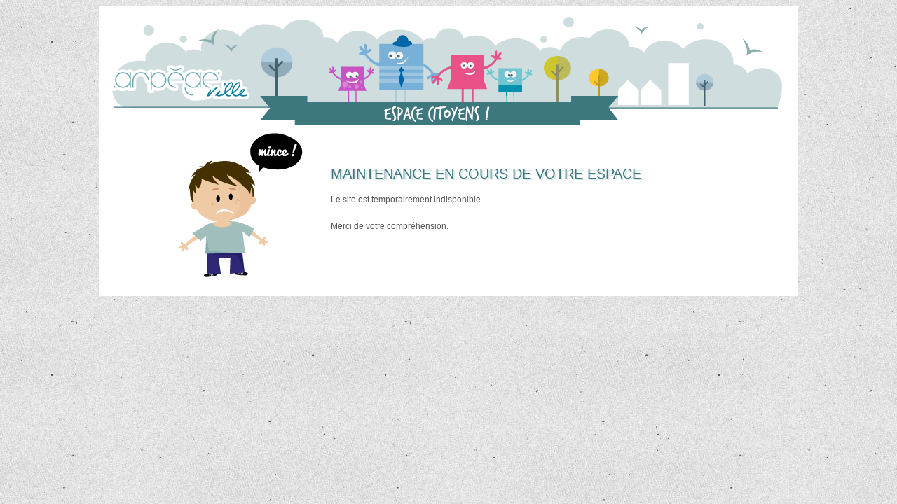

--- FILE ---
content_type: text/html
request_url: https://www.espace-citoyens.net/cdc-obb/espace-citoyens/Activites/IndexActivitesPubliques
body_size: 83381
content:
<head>
    <meta http-equiv="content-type" content="text/html; charset=UTF-8">
    <meta charset="UTF-8">
    <meta name="viewport" content="width=device-width, initial-scale=1.0">
    <meta name="description" content="Mes démarches en ligne">
    <meta name="keywords" content="démarches mairie citoyen famille">
    <meta name="author" content="Arpege">
    <meta name="format-detection" content="telephone=no">
    <meta property="og:title">
    <meta property="og:image">
    <meta property="og:description">
</head>
<style>
    body {
        background-image: url('[data-uri]');
        font-family: 'Arial',sans-serif;
        letter-spacing: normal;
        color: #555;
        font-size:9pt;
        line-height:15px;
    }

    .container {
        background-color:#fff;
        width:990px;
        min-width:25%;
        margin : 0 auto;
        padding-left:4px;
        padding-right:4px;
    }

    .divBandeau {
        height:160px;
        background-repeat: no-repeat;
        background-size: 100%;
        margin-bottom: 15px;
    }

    .bodyMaintenance {
        display:flex;
    }

    .imageMaintenance {
        height:220px;
        width:30%;
        float:left;
        margin-right:30px;
        margin-bottom:20px;
    }

    .imageMaintenance img {
        float:right;
        margin: 0 auto;
    }

    .texteMaintenance {
        width:50%;
        float:left;
        margin-top:50px;
    }

    .texteMaintenance h2{
        text-transform: uppercase;
        color:#3f7880;
        margin: 0 0 5px 0;
        text-shadow: 2px 2px 0 #d4e7ea;
        line-height: 30px;
        font-size: 15.25pt;
        font-family: 'Cuprum', sans-serif;
        font-weight: normal;
        text-rendering: optimizeLegibility;
        padding-bottom:10px;
    }

    .texteMaintenance p {
        padding: 0;
        margin: 0 0 7.5px;
    }
</style>

<body>
    <div class="container">
        <div class="divBandeau">
            <header>
                <img
                    src=" [data-uri]" />
            </header>
        </div>
        <div class="bodyMaintenance">
            <div class="imageMaintenance">
                <img
                    src="[data-uri]" />
            </div>
            <div class="texteMaintenance">
                <h2 class="titreTexteMaintenance">Maintenance en cours de votre Espace</h2>
                <p>Le site est temporairement indisponible.</p>
                <br>
                <p>Merci de votre compréhension.</p>
            </div>
        </div>
    </div>
</body>

</html>